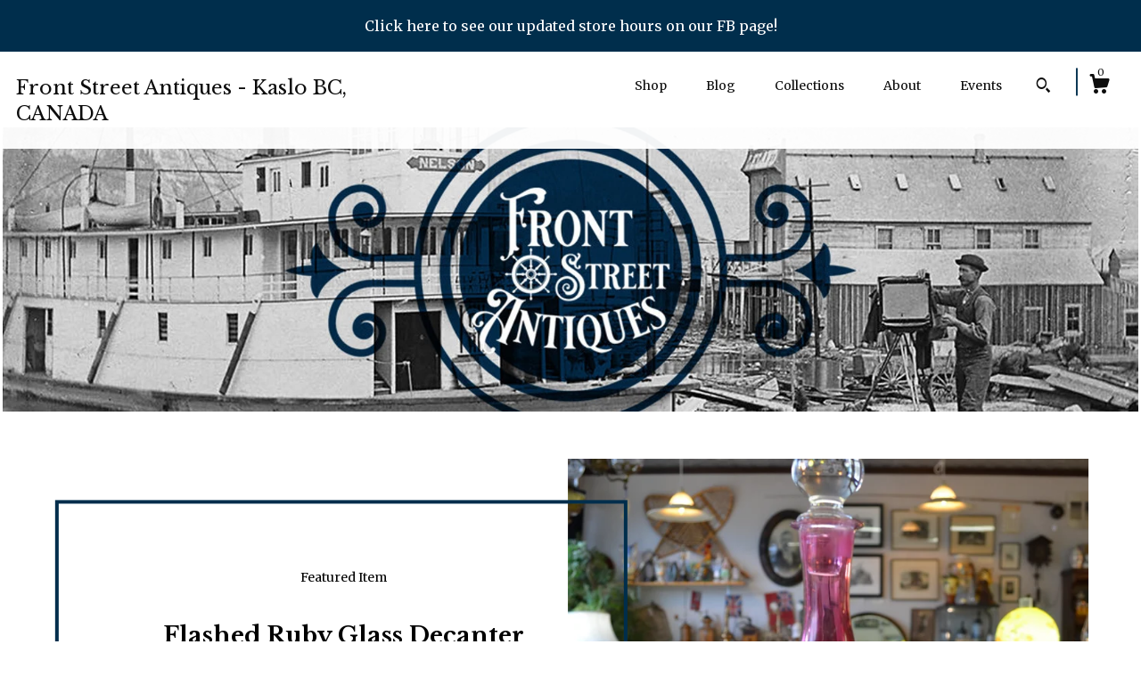

--- FILE ---
content_type: text/html; charset=UTF-8
request_url: https://www.frontstantiques.com/?page=1
body_size: 12422
content:
<!DOCTYPE html>
<html prefix="og: http://ogp.me/ns#" lang="en">
    <head>
        <meta name="viewport" content="width=device-width, initial-scale=1, user-scalable=yes"/><meta property="content-type" content="text/html; charset=UTF-8" />
    <meta property="X-UA-Compatible" content="IE=edge" /><link rel="icon" href="https://i.etsystatic.com/25987318/r/isla/c6c2e7/73508811/isla_75x75.73508811_b9hp6vb4.jpg" type="image/x-icon" /><meta name="description" content="Front Street Antiques, Vintage and Collectibles" />

<meta property="og:url" content="https://www.frontstantiques.com//?page=1" />
<meta property="og:type" content="website" />
<meta property="og:title" content="Front Street Antiques - Kaslo BC, CANADA" />
<meta property="og:description" content="Front Street Antiques, Vintage and Collectibles" />
<meta property="og:image" content="https://i.etsystatic.com/isa/dc3782/1126431339023/isa_fullxfull.1126431339023_9fp8.jpg?version=0" />
<meta property="og:site_name" content="Front Street Antiques - Kaslo BC, CANADA" />

<meta name="twitter:card" content="summary_large_image" />
<meta name="twitter:title" content="Front Street Antiques - Kaslo BC, CANADA" />
<meta name="twitter:description" content="Front Street Antiques, Vintage and Collectibles" />
<meta name="twitter:image" content="https://i.etsystatic.com/isa/dc3782/1126431339023/isa_fullxfull.1126431339023_9fp8.jpg?version=0" /><link rel="alternate" type="application/rss+xml" title="Recent blog posts from my shop." href="/blog/rss/" /><link rel="canonical" href="https://www.frontstantiques.com/" /><script nonce="/D/t2JUXbW05Ew9jIJdB4MKQ">
    !function(e){var r=e.__etsy_logging={};r.errorQueue=[],e.onerror=function(e,o,t,n,s){r.errorQueue.push([e,o,t,n,s])},r.firedEvents=[];r.perf={e:[],t:!1,MARK_MEASURE_PREFIX:"_etsy_mark_measure_",prefixMarkMeasure:function(e){return"_etsy_mark_measure_"+e}},e.PerformanceObserver&&(r.perf.o=new PerformanceObserver((function(e){r.perf.e=r.perf.e.concat(e.getEntries())})),r.perf.o.observe({entryTypes:["element","navigation","longtask","paint","mark","measure","resource","layout-shift"]}));var o=[];r.eventpipe={q:o,logEvent:function(e){o.push(e)},logEventImmediately:function(e){o.push(e)}};var t=!(Object.assign&&Object.values&&Object.fromEntries&&e.Promise&&Promise.prototype.finally&&e.NodeList&&NodeList.prototype.forEach),n=!!e.CefSharp||!!e.__pw_resume,s=!e.PerformanceObserver||!PerformanceObserver.supportedEntryTypes||0===PerformanceObserver.supportedEntryTypes.length,a=!e.navigator||!e.navigator.sendBeacon,p=t||n,u=[];t&&u.push("fp"),s&&u.push("fo"),a&&u.push("fb"),n&&u.push("fg"),r.bots={isBot:p,botCheck:u}}(window);
</script>
        <title>Front Street Antiques - Kaslo BC, CANADA</title>
    <link rel="stylesheet" href="https://www.etsy.com/ac/sasquatch/css/custom-shops/themes/zephyr/main.2ee84c9600b38b.css" type="text/css" />
        <style id="font-style-override">
    @import url(https://fonts.googleapis.com/css?family=Libre+Baskerville:400,700|Merriweather:400,700);

    body, .btn, button {
        font-family: 'Merriweather';
    }

    h1, .h1, h2, .h2, h3, .h3, h4,
    .h4, h5, .h5, h6, .h6 {
        font-family: 'Libre Baskerville';
        font-weight: 700;
    }

    strong, .strong {
        font-weight: 700;
    }

    .primary-font {
        font-family: 'Libre Baskerville';
    }

    .secondary-font {
        font-family: 'Merriweather';
    }

</style>
        <style id="theme-style-overrides"> body {  background: #ffffff;  color: #000000; } code, code a {  background: #002e4c;  color: #ffffff; } .announcement, .page-header, .page-header:before, .page-header-inner {  background: #002e4c;  color: #ffffff; } header, .nav-wrapper {  background: #ffffff; } header a, .featured-listings a, .items-pager a, .collection a, .listing-share .share-list a, .error-content a {  color: #000000;  border-color: #000000; } .sort-options a, .shipping-locale a, .listing-share a, .related-listing a, .thanks a, .search-trigger, .search-results a, .post-content a, .post-navigation a, .eu-dispute-link, .eu-dispute-content a, .eu-dispute-trigger-link, .reviews .anchor-destination {  color: #000000; } .sort-options .sort-menu-options ul, .sort-options .sort-menu-options li a {  background-color: #002e4c;  color: #ffffff; } .top-footer span, .blog-share-links span, .listing-purchase-box .custom-select .caret:after, .cart-trigger .cart-count, .cart-trigger {  color: #000000; } .email-subscribe-input-group .subscribe-input-body {  border-color: #000000;  color: #000000; } .email-subscribe-input-group .subscribe-input-body:-moz-placeholder, .email-subscribe-input-group .subscribe-input-body:-ms-input-placeholder {  color: #000000; } .email-subscribe-input-group .subscribe-input-body::-moz-placeholder {  color: #000000; } .email-subscribe-input-group .subscribe-input-body::-webkit-input-placeholder {  color: #000000; } .email-subscribe-input-group .subscribe-btn {  color: #000000; } .search input:-moz-placeholder, .search input:-ms-input-placeholder {  color: #ffffff; } .search input::-moz-placeholder {  color: #ffffff; } .search input::-webkit-input-placeholder {  color: #ffffff; } .nav-toggle .patty, .nav-toggle:before, .nav-toggle:after, .section-title:before, .section-title:after {  background: #000000; } .thumbnail-gallery.paginate-thumbnails .paginate-button, .related-links span:hover,  .listing-share .share-list a:hover, .blog-share-links span:hover, .social-media span:hover,  .thanks a:hover {  color: #002e4c; } .collection:hover .collection-highlight, .collection-card .collection-highlight {  background: #000000; } .card-label-inner span, .search .ss-search {  color: #ffffff; } .featured-listings-container .slick-dots button, .module-about-photos .slick-dots button, .about-carousel .slick-dots button, .card-label, .collection-highlight, .header.full-header .search, .compact-header .search, .cart-trigger-wrapper:before, .cart-trigger-wrapper:after {  background: #002e4c; } .listing .listing-card .card-label .card-label-inner .price, .featured-listings-container .featured-listings .featured-listings-slide .listing-details .inner-listing-details, .items-pager .pages .page-link.selected, .sort-options a.is-active, a.pager-arrow, a.carousel-arrow, .thumbnail-gallery .ss-icon, .full-post .post-item, .post-item-content, .thanks .order-confirmation-section .thanks-content, .listing-purchase-box .custom-select, .featured-listings .listing-card .inner-listing-details:hover .btn, .compact-header .nav-wrapper nav ul li a.nav-selected, .featured-listings .featured-listings-slide .listing-details .inner-listing-details .featured-item-cta {  border-color: #002e4c; } .featured-listings .featured-listings-slide .listing-details .inner-listing-details:hover .featured-item-cta {  border-color: #000000; } header .search-trigger:after {  border-top-color: #002e4c; } a.pager-arrow, a.carousel-arrow, .thumbnail-gallery .ss-icon, .module-about-photos .direction-button {  background: #002e4c !important;  color: #ffffff !important; } .listing-purchase-box .custom-select:hover {  border-color: #000000; } .pager-arrow, .carousel-arrow {  background: #002e4c;  color: #ffffff; } .post-item-content {  color: #000000; } .full-post .post-item.with-featured-image .post-title-wrapper {  background: #ffffff;  border-color: #002e4c; } .listing-purchase-box .actions .btn, .post-item-link:hover .post-item-content, .section-title {  border-color: #000000; } .btn {  background: #002e4c;  color: #ffffff; } .post-side-bar:before, .collection-card-inner:after, .collection .collection-label:after, .collection-details:before, .featured-listings .listing-card .listing-details:hover .btn, .listing-purchase-box .btn, .related-listing .price:before, .thumbnail-gallery .thumbnail .listing-image:before, .error-content .card .price:before, .post-navigation:before {  background: #002e4c; } .listing-purchase-box button.btn {  color: #ffffff; } @media (max-width: 899px) {  .card-label-inner span {   color: #000000;  } } .module-event-item {  border-color: #002e4c; }</style>
        
    </head>
    <body class="cart-dropdown with-announcement" data-nnc="3:1768446530:dWJiU-NpFPzLOgxZ0tZYCKUCg-a4:e5c99762984acf3d7e451e1895cedf88ffc3081c86b74ce748a753f501f30b28" itemscope itemtype="http://schema.org/LocalBusiness">
        
        <div class="announcement with-link" data-ui="announcement">
    <a href="http://www.facebook.com/frontstantiques">
        <span class="announcement-message">
            Click here to see our updated store hours on our FB page! 
        </span>
    </a>
</div>

<div class="page">
    <div data-module="peeking-header">
    <header data-module="fixed-header">
        <div class="full-header header left-brand-right-nav
        
        title-only
        
                no-icon
                
            
        ">
            <div class="col-group">
                <div class="col-xs-5 primary-font branding-wrapper">
                        <a class="branding" href="/">
                            <span class="shop-name">
                                    <div class="region region-global" data-region="global">
    <div class="module pages-module module-shop-name module-1039366355803 " data-module="shop-name">
        <div class="module-inner" data-ui="module-inner">
            <span class="module-shop-name-text shop-name" data-ui="text" itemprop="name">
    Front Street Antiques - Kaslo BC, CANADA
</span>
        </div>
    </div>
</div>
                            </span>
                        </a>
                </div>

                <div class="col-xs-7">
                    <ul class="nav">
                        <li class="">
    <a href="/shop">Shop</a>
</li>
                        <li class="">
    <a href="/blog">Blog</a>
</li>
                        <li class="">
    <a href="/collections">Collections</a>
</li>
                        <li class="">
    <a href="/about">About</a>
</li>
                        <li class="">
    <a href="/events">Events</a>
</li>
                        

                        
                            <li>
                                    <div data-module="search-trigger" class="site-search">
        <button class="ss-etsy ss-search search-trigger" data-ui="search-trigger" aria-label="Search"></button>
        <form data-ui="search-bar" class="search" action="/search">
            <input name="q" type="text" placeholder="Search..." aria-label="Search">
            <div class="ss-etsy ss-search"></div>
        </form>
    </div>
                            </li>

                        <li class="nav-cart">
                            <div class="cart-trigger-wrapper">
                                <button data-module="cart-trigger" class="ss-etsy ss-cart cart-trigger" aria-label="Cart">
                                    <span class="cart-count" data-ui="cart-count">0</span>
                                </button>
                            </div>
                        </li>
                    </ul>
                </div>
            </div>
        </div>

        <div data-module="hamburger-nav" class="compact-header 
    title-only
    
            no-icon
            
        
    ">
    <div class="nav-wrapper">
        <div class="col-group">
            <div class="col-xs-7 col-sm-8 col-md-9 branding primary-font">
                 <h1 class="h2 logo"> 
                
                    
    <a href="/" class="logo-shop-name">
            <div class="region region-global" data-region="global">
    <div class="module pages-module module-shop-name module-1039366355803 " data-module="shop-name">
        <div class="module-inner" data-ui="module-inner">
            <span class="module-shop-name-text shop-name" data-ui="text" itemprop="name">
    Front Street Antiques - Kaslo BC, CANADA
</span>
        </div>
    </div>
</div>
    </a>

                
                 </h1> 
            </div>

            <div class="col-xs-5 col-sm-4 col-md-3">
                <button aria-label="toggle navigation" class="nav-toggle" data-ui="toggle">
                    <div class="patty"></div>
                </button>

                <div class="cart-trigger-wrapper">
                    <button data-module="cart-trigger" class="ss-etsy ss-cart cart-trigger" aria-label="Cart">
                        <span class="cart-count" data-ui="cart-count">0</span>
                    </button>
                </div>

                        <div data-module="search-trigger" class="site-search">
        <button class="ss-etsy ss-search search-trigger" data-ui="search-trigger" aria-label="Search"></button>
        <form data-ui="search-bar" class="search" action="/search">
            <input name="q" type="text" placeholder="Search..." aria-label="Search">
            <div class="ss-etsy ss-search"></div>
        </form>
    </div>
            </div>
        </div>
        <nav>
            <ul>
                    <li class="">
    <a href="/shop">Shop</a>
</li>                    <li class="">
    <a href="/blog">Blog</a>
</li>                    <li class="">
    <a href="/collections">Collections</a>
</li>                    <li class="">
    <a href="/about">About</a>
</li>                    <li class="">
    <a href="/events">Events</a>
</li>

                    <li class="">
    <a href="/contact-us">Contact Us</a>
</li>            </ul>
        </nav>
    </div>

    <div class="blocker" data-ui="toggle"></div>
</div>
    </header>
</div>
    
    <div class="region region-cover-photo" data-region="cover-photo">
    <div class="module pages-module module-cover-photo module-1016916367316 " data-module="cover-photo">
        <div class="module-inner" data-ui="module-inner">
            <img class="cover-photo" alt="" src="https://i.etsystatic.com/25987318/r/isbl/b76f0f/54918813/isbl_1200x300.54918813_gc0zdoaa.jpg" srcset="https://i.etsystatic.com/25987318/r/isbl/b76f0f/54918813/isbl_fullxfull.54918813_gc0zdoaa.jpg 1207w,https://i.etsystatic.com/25987318/r/isbl/b76f0f/54918813/isbl_3360x840.54918813_gc0zdoaa.jpg 3360w,https://i.etsystatic.com/25987318/r/isbl/b76f0f/54918813/isbl_1680x420.54918813_gc0zdoaa.jpg 1680w,https://i.etsystatic.com/25987318/r/isbl/b76f0f/54918813/isbl_1200x300.54918813_gc0zdoaa.jpg 1200w,https://i.etsystatic.com/25987318/r/isbl/b76f0f/54918813/isbl_900x225.54918813_gc0zdoaa.jpg 900w,https://i.etsystatic.com/25987318/r/isbl/b76f0f/54918813/isbl_640x160.54918813_gc0zdoaa.jpg 640w,https://i.etsystatic.com/25987318/r/isbl/b76f0f/54918813/isbl_480x120.54918813_gc0zdoaa.jpg 480w" />
        </div>
    </div>
</div>
    
    <div class="col-group col-centered shop-listings">
                        <div class="region region-featured-listings" data-region="featured-listings">
    <div class="module pages-module module-featured-listings module-0 " data-module="featured-listings">
        <div class="module-inner" data-ui="module-inner">
            <div class="col-group col-centered featured-listings-container">
    <div data-module="carousel" class="featured-listings dot-indicators">
        <div data-ui="slides" class="slides">
            <div class="featured-listings-slide">
                <a href="//www.frontstantiques.com/listing/957363417/flashed-ruby-glass-decanter-set-with" class="listing-card">
                    <div class="listing-image">
                        <img src="https://i.etsystatic.com/25987318/c/1846/1467/0/631/il/0746f1/2850671556/il_680x540.2850671556_lgwg.jpg" alt="Featured listing image: Flashed Ruby Glass Decanter Set with Stopper and 4x Sherry Glasses" />
                    </div>
                    <div class="listing-details">
                        <div class="inner-listing-details">
                            <div class="listing-details-content">
                                <div class="featured-item-header">Featured Item</div>
                                <h2>Flashed Ruby Glass Decanter Set with Stopper and 4x Sherry Glasses</h2>
                                <div class="featured-item-cta">Shop Now</div>
                            </div>
                        </div>
                    </div>
                </a>
            </div>
            <div class="featured-listings-slide">
                <a href="//www.frontstantiques.com/listing/1819941845/1949-esquire-girl-pin-up-calendar-al" class="listing-card">
                    <div class="listing-image">
                        <img src="https://i.etsystatic.com/25987318/r/il/782566/6399939232/il_680x540.6399939232_izx7.jpg" alt="Featured listing image: 1949 Esquire Girl Pin-Up Calendar: Al Moore Art, Vintage Americana" />
                    </div>
                    <div class="listing-details">
                        <div class="inner-listing-details">
                            <div class="listing-details-content">
                                <div class="featured-item-header">Featured Item</div>
                                <h2>1949 Esquire Girl Pin-Up Calendar: Al Moore Art, Vintage Americana</h2>
                                <div class="featured-item-cta">Shop Now</div>
                            </div>
                        </div>
                    </div>
                </a>
            </div>
            <div class="featured-listings-slide">
                <a href="//www.frontstantiques.com/listing/1823926303/1914-british-columbia-porcelain-license" class="listing-card">
                    <div class="listing-image">
                        <img src="https://i.etsystatic.com/25987318/c/1688/1688/0/0/il/fdf9d7/6419699064/il_680x540.6419699064_gcaa.jpg" alt="Featured listing image: 1914 British Columbia Porcelain License Plate: Antique Auto Tag" />
                    </div>
                    <div class="listing-details">
                        <div class="inner-listing-details">
                            <div class="listing-details-content">
                                <div class="featured-item-header">Featured Item</div>
                                <h2>1914 British Columbia Porcelain License Plate: Antique Auto Tag</h2>
                                <div class="featured-item-cta">Shop Now</div>
                            </div>
                        </div>
                    </div>
                </a>
            </div>
            <div class="featured-listings-slide">
                <a href="//www.frontstantiques.com/listing/1881108463/antique-victorian-cranberry-glass" class="listing-card">
                    <div class="listing-image">
                        <img src="https://i.etsystatic.com/25987318/r/il/3e1c11/6729397477/il_680x540.6729397477_sm0u.jpg" alt="Featured listing image: Antique Victorian Cranberry Glass Epergne: Hand Blown Centerpiece with Baskets" />
                    </div>
                    <div class="listing-details">
                        <div class="inner-listing-details">
                            <div class="listing-details-content">
                                <div class="featured-item-header">Featured Item</div>
                                <h2>Antique Victorian Cranberry Glass Epergne: Hand Blown Centerpiece with Baskets</h2>
                                <div class="featured-item-cta">Shop Now</div>
                            </div>
                        </div>
                    </div>
                </a>
            </div>
        </div>
            <div class="carousel-controls">
                <a href="#" data-ui="prev-arrow" class="ss-icon ss-navigateleft prev-arrow carousel-arrow"></a>
                <a href="#" data-ui="next-arrow" class="ss-icon ss-navigateright next-arrow carousel-arrow"></a>
            </div>
    </div>
</div>
        </div>
    </div>
</div>
            <div class="col-group col-centered listing-card-grid  ">
        <div class="sort-options">
    <div class="sort-links">
        <ul>
                <li>
                    <a class="is-active" href="/shop">All</a>
                </li>
                <li>
                    <a class="" href="/shop?order=price_asc">Price: Low to High</a>
                </li>
                <li>
                    <a class="" href="/shop?order=price_desc">Price: High to Low</a>
                </li>
        </ul>
    </div>
    <div class="sort-menu">
        Sort By:
        <div class="sort-menu-options" data-module="shop-sections-menu">
            <a href="#" role="button" aria-haspopup="true"  data-ui="menu-trigger">
                <span data-ui="selected-item-label"></span>
                <span class="ss-icon ss-dropdown"></span>
            </a>
            <ul data-ui="menu">
                    <li>
                        <a class="selected" href="/shop">
                            All
                        </a>
                    </li>
                    <li>
                        <a class="" href="/shop?order=price_asc">
                            Price: Low to High
                        </a>
                    </li>
                    <li>
                        <a class="" href="/shop?order=price_desc">
                            Price: High to Low
                        </a>
                    </li>
            </ul>
        </div>
    </div>
</div>

    <div class="listing-card-grid-inner">
                    <div class="listing">
                <a class="listing-card" href="//www.frontstantiques.com/listing/1872620006/rare-1919-canadian-wwi-veterans-book-the">
                    <div class="listing-image" style="background-image: url('https://i.etsystatic.com/25987318/r/il/d34c37/7650738633/il_fullxfull.7650738633_3hij.jpg');"></div>
                    <span class="card-label">
                        <span class="card-label-inner">
                            <span class="title">Rare 1919 Canadian WWI Veterans Book The Gold Stripe No. 2 Amputation Club of British Columbia War Relief</span>

                                <span class="price">$134.73</span>
                        </span>
                    </span>
                </a>
            </div>
            <div class="listing">
                <a class="listing-card" href="//www.frontstantiques.com/listing/4440651243/vintage-rust-craft-fathers-day-display">
                    <div class="listing-image" style="background-image: url('https://i.etsystatic.com/25987318/r/il/3c53d3/7646911481/il_fullxfull.7646911481_jo22.jpg');"></div>
                    <span class="card-label">
                        <span class="card-label-inner">
                            <span class="title">Vintage Rust Craft Father’s Day Display Card – Pop Die-Cut Advertising Sign – 1940s–1950s Card Shop Counter Display</span>

                                <span class="price">$86.56</span>
                        </span>
                    </span>
                </a>
            </div>
            <div class="listing">
                <a class="listing-card" href="//www.frontstantiques.com/listing/4440660555/vintage-toledo-spain-wall-shield-with">
                    <div class="listing-image" style="background-image: url('https://i.etsystatic.com/25987318/r/il/6cac9b/7599017882/il_fullxfull.7599017882_ipmq.jpg');"></div>
                    <span class="card-label">
                        <span class="card-label-inner">
                            <span class="title">Vintage Toledo Spain Wall Shield with Swords – Leather Heraldic Decor, Medieval Warrior Plaque</span>

                                <span class="price">$206.98</span>
                        </span>
                    </span>
                </a>
            </div>
            <div class="listing">
                <a class="listing-card" href="//www.frontstantiques.com/listing/4440653822/vintage-italian-capodimonte-porcelain">
                    <div class="listing-image" style="background-image: url('https://i.etsystatic.com/25987318/r/il/e01e12/7598920470/il_fullxfull.7598920470_enlv.jpg');"></div>
                    <span class="card-label">
                        <span class="card-label-inner">
                            <span class="title">Vintage Italian Capodimonte Porcelain Floral Sculpture | Crowned N Mark | Hand-Painted Flowers</span>

                                <span class="price">$100.86</span>
                        </span>
                    </span>
                </a>
            </div>
            <div class="listing">
                <a class="listing-card" href="//www.frontstantiques.com/listing/4440096259/vintage-royal-doulton-the-shepherd">
                    <div class="listing-image" style="background-image: url('https://i.etsystatic.com/25987318/r/il/040d7a/7595411776/il_fullxfull.7595411776_hcqn.jpg');"></div>
                    <span class="card-label">
                        <span class="card-label-inner">
                            <span class="title">Vintage Royal Doulton The Shepherd Figurine HN1975 c.1945 English Ceramic</span>

                                <span class="price">$108.38</span>
                        </span>
                    </span>
                </a>
            </div>
            <div class="listing">
                <a class="listing-card" href="//www.frontstantiques.com/listing/4440096966/vintage-royal-doulton-lambing-time">
                    <div class="listing-image" style="background-image: url('https://i.etsystatic.com/25987318/r/il/ffe332/7595341672/il_fullxfull.7595341672_swpq.jpg');"></div>
                    <span class="card-label">
                        <span class="card-label-inner">
                            <span class="title">Vintage Royal Doulton Lambing Time Figurine HN1890 c.1937 English Shepherd</span>

                                <span class="price">$97.09</span>
                        </span>
                    </span>
                </a>
            </div>
            <div class="listing">
                <a class="listing-card" href="//www.frontstantiques.com/listing/4440074323/antique-english-brass-bound-mahogany">
                    <div class="listing-image" style="background-image: url('https://i.etsystatic.com/25987318/r/il/d1762a/7595275578/il_fullxfull.7595275578_qs2k.jpg');"></div>
                    <span class="card-label">
                        <span class="card-label-inner">
                            <span class="title">Antique English Brass-Bound Mahogany Document Box w/ Key – H. Samuel 1876 Plaque – Victorian / Edwardian</span>

                                <span class="price">$469.67</span>
                        </span>
                    </span>
                </a>
            </div>
            <div class="listing">
                <a class="listing-card" href="//www.frontstantiques.com/listing/4440059407/1997-canada-silver-proof-dollar-25th">
                    <div class="listing-image" style="background-image: url('https://i.etsystatic.com/25987318/r/il/cb76f9/7595207268/il_fullxfull.7595207268_99zy.jpg');"></div>
                    <span class="card-label">
                        <span class="card-label-inner">
                            <span class="title">1997 Canada Silver Proof Dollar 25th Anniversary Summit Series RCM Coin with Box & COA</span>

                                <span class="price">$104.62</span>
                        </span>
                    </span>
                </a>
            </div>
            <div class="listing">
                <a class="listing-card" href="//www.frontstantiques.com/listing/4439558235/seattle-seahawks-1-oz-999-fine-silver">
                    <div class="listing-image" style="background-image: url('https://i.etsystatic.com/25987318/r/il/f3f8f4/7639793383/il_fullxfull.7639793383_9pzx.jpg');"></div>
                    <span class="card-label">
                        <span class="card-label-inner">
                            <span class="title">Seattle Seahawks 1 oz .999 Fine Silver Coin American Eagle Color USA – Licensed NFL Collectible Helmet Round in Case</span>

                                <span class="price">$119.67</span>
                        </span>
                    </span>
                </a>
            </div>
            <div class="listing">
                <a class="listing-card" href="//www.frontstantiques.com/listing/4439546997/antique-robert-burns-framed-portrait">
                    <div class="listing-image" style="background-image: url('https://i.etsystatic.com/25987318/r/il/eaf6c2/7639728719/il_fullxfull.7639728719_98r3.jpg');"></div>
                    <span class="card-label">
                        <span class="card-label-inner">
                            <span class="title">Antique Robert Burns Framed Portrait Print c.1860–1900, Victorian Scottish Poet Wall Art, Enlarged From Print by Robert J. Quick</span>

                                <span class="price">$169.35</span>
                        </span>
                    </span>
                </a>
            </div>
            <div class="listing">
                <a class="listing-card" href="//www.frontstantiques.com/listing/4439528943/matchbox-models-of-yesteryear-1880">
                    <div class="listing-image" style="background-image: url('https://i.etsystatic.com/25987318/r/il/1d29e4/7591650006/il_fullxfull.7591650006_23cv.jpg');"></div>
                    <span class="card-label">
                        <span class="card-label-inner">
                            <span class="title">Matchbox Models of Yesteryear 1880 Merryweather Steam Fire Engine YS-46 w/ Box</span>

                                <span class="price">$97.09</span>
                        </span>
                    </span>
                </a>
            </div>
            <div class="listing">
                <a class="listing-card" href="//www.frontstantiques.com/listing/4438561123/antique-alberta-school-blazer-c1910s">
                    <div class="listing-image" style="background-image: url('https://i.etsystatic.com/25987318/r/il/55dd7d/7633595203/il_fullxfull.7633595203_bxp0.jpg');"></div>
                    <span class="card-label">
                        <span class="card-label-inner">
                            <span class="title">Antique Alberta School Blazer c.1910s, Canadian Wool Uniform Jacket, Fortis et Liber Crest</span>

                                <span class="price">$244.62</span>
                        </span>
                    </span>
                </a>
            </div>
            <div class="listing">
                <a class="listing-card" href="//www.frontstantiques.com/listing/4438517643/vintage-1960s-weymolite-vinyl-jacket">
                    <div class="listing-image" style="background-image: url('https://i.etsystatic.com/25987318/r/il/189cb5/7633401225/il_fullxfull.7633401225_sila.jpg');"></div>
                    <span class="card-label">
                        <span class="card-label-inner">
                            <span class="title">Vintage 1960s Weymolite Vinyl Jacket | Child Size 6 | Faux Fur Collar | Made in Canada | Quilted Lining</span>

                                <span class="price">$179.89</span>
                        </span>
                    </span>
                </a>
            </div>
            <div class="listing">
                <a class="listing-card" href="//www.frontstantiques.com/listing/4437940728/vintage-firestone-tire-ashtray-w-box">
                    <div class="listing-image" style="background-image: url('https://i.etsystatic.com/25987318/r/il/537868/7581894994/il_fullxfull.7581894994_3y4i.jpg');"></div>
                    <span class="card-label">
                        <span class="card-label-inner">
                            <span class="title">Vintage Firestone Tire Ashtray w/ Box – 1950s Gas Oil Advertising, Tractor Tire Ash Tray, Automotive Memorabilia</span>

                                <span class="price">$112.15</span>
                        </span>
                    </span>
                </a>
            </div>
            <div class="listing">
                <a class="listing-card" href="//www.frontstantiques.com/listing/4437963254/antique-singer-sewing-machine-model-28k">
                    <div class="listing-image" style="background-image: url('https://i.etsystatic.com/25987318/r/il/219541/7629971871/il_fullxfull.7629971871_afyq.jpg');"></div>
                    <span class="card-label">
                        <span class="card-label-inner">
                            <span class="title">Antique Singer Sewing Machine Model 28k c1895 Hand Crank Victorian Black Gold British</span>

                                <span class="price">$357.52</span>
                        </span>
                    </span>
                </a>
            </div>
            <div class="listing">
                <a class="listing-card" href="//www.frontstantiques.com/listing/4433236597/1936-canadian-advertising-calendar">
                    <div class="listing-image" style="background-image: url('https://i.etsystatic.com/25987318/r/il/4ca264/7553677466/il_fullxfull.7553677466_i90k.jpg');"></div>
                    <span class="card-label">
                        <span class="card-label-inner">
                            <span class="title">1936 Canadian Advertising Calendar Peacock Print | Edmonton Grocer Ephemera Wall Art</span>

                                <span class="price">$130.97</span>
                        </span>
                    </span>
                </a>
            </div>
            <div class="listing">
                <a class="listing-card" href="//www.frontstantiques.com/listing/4433215735/1915-wwi-canadian-soldiers-pocket-new">
                    <div class="listing-image" style="background-image: url('https://i.etsystatic.com/25987318/r/il/62e7d5/7553563300/il_fullxfull.7553563300_3o7b.jpg');"></div>
                    <span class="card-label">
                        <span class="card-label-inner">
                            <span class="title">1915 WWI Canadian Soldiers Pocket New Testament | Oxford Press | World War I Bible</span>

                                <span class="price">$112.15</span>
                        </span>
                    </span>
                </a>
            </div>
            <div class="listing">
                <a class="listing-card" href="//www.frontstantiques.com/listing/4433206511/vintage-american-bisque-cat-on-beehive">
                    <div class="listing-image" style="background-image: url('https://i.etsystatic.com/25987318/r/il/691dd0/7601447283/il_fullxfull.7601447283_m9bm.jpg');"></div>
                    <span class="card-label">
                        <span class="card-label-inner">
                            <span class="title">Vintage American Bisque Cat on Beehive Cookie Jar | 1950s USA Yellow Ribbed Honey Pot Canister | Kitten Lid Floral Bumble Bee</span>

                                <span class="price">$100.86</span>
                        </span>
                    </span>
                </a>
            </div>
            <div class="listing">
                <a class="listing-card" href="//www.frontstantiques.com/listing/4418000292/kaufman-signed-studio-eroded-art-glass">
                    <div class="listing-image" style="background-image: url('https://i.etsystatic.com/25987318/r/il/05dbf7/7529144095/il_fullxfull.7529144095_9v2w.jpg');"></div>
                    <span class="card-label">
                        <span class="card-label-inner">
                            <span class="title">Kaufman Signed Studio Eroded Art Glass Vase Canadian Sculpture</span>

                                <span class="price">$711.28</span>
                        </span>
                    </span>
                </a>
            </div>
            <div class="listing">
                <a class="listing-card" href="//www.frontstantiques.com/listing/4417988030/vintage-japanese-hand-forged-cleaver-mid">
                    <div class="listing-image" style="background-image: url('https://i.etsystatic.com/25987318/r/il/403234/7474155250/il_fullxfull.7474155250_deqe.jpg');"></div>
                    <span class="card-label">
                        <span class="card-label-inner">
                            <span class="title">Vintage Japanese Hand-Forged Cleaver – Mid-Century Nakiri Vegetable Knife with Wood Handle – Antique Japanese Kitchen Tool</span>

                                <span class="price">$146.77</span>
                        </span>
                    </span>
                </a>
            </div>
    </div>
            <div class="items-pager">
                <a aria-label="Previous page of results" tabindex="-1" class="pager-link-disabled pager-arrow page-link pager-backward" href="#">
                    <span class="ss-icon ss-navigateleft"></span>
                </a>

        <div class="pages">
                    <a class="page-link selected" href="/?page=1">1</a>
                    <a class="page-link " href="/?page=2">2</a>
                    <a class="page-link " href="/?page=3">3</a>
                    <a class="page-link " href="/?page=4">4</a>
                    <a class="page-link " href="/?page=5">5</a>
                    <a class="page-link " href="/?page=6">6</a>
                    <a class="page-link " href="/?page=7">7</a>
                    <a class="page-link " href="/?page=8">8</a>
                    <span class="ellipsis">...</span>
                    <a class="page-link " href="/?page=12">12</a>
        </div>

                <a aria-label="Next page of results" class="pager-arrow page-link pager-forward" href="/?page=2">
                    <span class="ss-icon ss-navigateright"></span>
                </a>
    </div>
</div>
    </div>

    <div class="footer">
    <footer data-module="footer">
            <div class="top-footer">
                <div class="col-group col-centered footer-contents">
                    <div class="col-xs-12 col-lg-5">
                            
                    </div>
                    <div class="related-links
                        
                        col-offset-lg-6
                        col-xs-12 col-lg-6
                    ">
                                <a href="https://www.facebook.com/frontstantiques" target="_blank" aria-label="facebook">
                                    <span class="ss-icon ss-facebook" ></span>
                                </a>
                                <a href="https://www.instagram.com/frontstreetantiques/" target="_blank" aria-label="instagram">
                                    <span class="ss-icon ss-instagram" ></span>
                                </a>
                    </div>
                </div>
            </div>

        <div class="bottom-footer">
            <div class="col-group col-centered footer-contents">
                <div class="left-links col-xs-12 col-lg-6">
                        <a href="/contact-us">Contact Us</a>

                        <a href="/policy">Shipping and Policies</a>
                </div>

                <div class="col-xs-12 col-lg-6 col-xs-6 text-right">
                    <div class="footer-powered">
                        <span class="copyright">All rights reserved &copy; 2026 Front Street Antiques - Kaslo BC, CANADA.</span>
                        <a href="https://www.etsy.com/pattern?ref=frontstantiques-pwrdby" target="_blank" data-no-preview-hijack>
    Powered by Etsy
</a>
                    </div>
                </div>
            </div>
        </div>
    </footer>

        <div data-module="cart" class="cart" role="dialog">
        <div class="store-cart-container" data-ui="cart-box" tabindex="0">
            <div class="store-cart-box">
                <div class="cart-header">
                        <span class="item-count">0 items in your cart</span>
                    <button class="close-cart" data-ui="close-cart" aria-label="Close">Close</button>
                    <button class="close-cart-x-button" data-ui="close-cart" aria-label="Close"> <span class="close-cart-x-icon"></span> </button>
                </div>

                <div class="cart-content clearfix" data-ui="cart-content">
                        <div class="cart-empty">
                            <h3>Keep shopping! :)</h3>
                        </div>
                </div>

            </div>
        </div>
    </div>
     <div class="impressum-form-container">
    <div class="impressum impressum-form" data-ui="impressum">
        <div class="inner-container">
            <div class="impressum-header">
                <h3>Legal imprint</h3>
                <div class="impressum-content" data-ui="impressum-content"></div>
            </div>
             <div class="impressum-close-btn form-button-container">
                <button class="btn" data-ui="impressum-close-btn">
                    <span class="btn-text">Close</span>
                </button>
            </div>
        </div>
    </div>
</div>    </div>
</div>
        
        <script nonce="/D/t2JUXbW05Ew9jIJdB4MKQ">
    window.Etsy = window.Etsy || {};
    window.Etsy.Context = {"page_guid":"10157c45d027.8059e8311a41fadc23dd.00","clientlogger":{"is_enabled":true,"endpoint":"\/clientlog","logs_per_page":6,"id":"EujAY_wnJaRsww0m_lhikyV-rz7d","digest":"95a4085461a260b53eb6984b9854ecf1a537680c","enabled_features":["info","warn","error","basic","uncaught"]}};
</script>

<script nonce="/D/t2JUXbW05Ew9jIJdB4MKQ">
    __webpack_public_path__ = "https://www.etsy.com/ac/evergreenVendor/js/en-US/"
</script>
    <script src="https://www.etsy.com/ac/evergreenVendor/js/en-US/vendor_bundle.1e397356b19ae5cf6c49.js" nonce="/D/t2JUXbW05Ew9jIJdB4MKQ" defer></script>
    <script src="https://www.etsy.com/paula/v3/polyfill.min.js?etsy-v=v5&flags=gated&features=AbortController%2CDOMTokenList.prototype.@@iterator%2CDOMTokenList.prototype.forEach%2CIntersectionObserver%2CIntersectionObserverEntry%2CNodeList.prototype.@@iterator%2CNodeList.prototype.forEach%2CObject.preventExtensions%2CString.prototype.anchor%2CString.raw%2Cdefault%2Ces2015%2Ces2016%2Ces2017%2Ces2018%2Ces2019%2Ces2020%2Ces2021%2Ces2022%2Cfetch%2CgetComputedStyle%2CmatchMedia%2Cperformance.now" nonce="/D/t2JUXbW05Ew9jIJdB4MKQ" defer></script>
    <script src="https://www.etsy.com/ac/evergreenVendor/js/en-US/custom-shops/themes/zephyr/main.37076478ba2213f14510.js" nonce="/D/t2JUXbW05Ew9jIJdB4MKQ" defer></script>
        <script type='text/javascript' nonce='/D/t2JUXbW05Ew9jIJdB4MKQ'>
    window.__etsy_logging=window.__etsy_logging||{perf:{}};window.__etsy_logging.url="\/\/www.etsy.com\/bcn\/beacon";window.__etsy_logging.defaults={"ab":{"xplat.runtime_config_service.ramp":["on","x","b4354c"],"custom_shops.buyer.SSL_base_redirect":["on","x","6b51d2"],"custom_shops.domains.multiple_connected_support":["on","x","ffc63f"],"osx.swedish_language":["off","x","4424ac"],"custom_shops.ssl_enabled":["on","x","74c2fc"],"custom_shops.language_translation_control":["on","x","211770"],"custom_shops.sellers.dashboard.pages":["on","x","12e2b2"],"iat.mt.de":["ineligible","e","6fe2bd"],"iat.mt.fr":["ineligible","e","781db2"],"made_for_cats.persotools.personalization_charging_cart":["off","x","74ea89"],"checkout.price_decreased_in_cart_message":["on","x","9e7469"],"checkout\/covid_shipping_restrictions":["ineligible","e","153e2d"],"checkout.memoize_purchase_state_verifier_error":["on","x","164c8f"],"checkout.use_memoized_purchase_state_data_to_verify_listing_restoration":["on","x","7aef85"],"checkout.split_shop_and_listing_cart_purchase_state_verification":["off","x","3cc63a"],"fulfillment_platform.country_to_country_multi_edd.web":["on","x","545db4"],"fulfillment_platform.country_to_country_multi_edd.boe":["ineligible","e","4b02c5"],"android_image_filename_hack":["ineligible","e","9c9013"],"custom_shops.sellers.pattern_only_listings":["on","x","c9aef0"],"disambiguate_usd_outside_usa":["ineligible","e","c8897d"],"builda_scss":["sasquatch","x","96bd82"],"web_components.mustache_filter_request":["on","x","fa4665"],"custom_shops.custom_pages.events":["on","x","6d3e42"],"custom_shops.custom_pages.gallery":["on","x","8fddb4"],"custom_shops.ad_track":["on","x","9a8e38"],"convos.guest_convos.guest_shardifier":["on","x","d9e244"],"custom_shops.sellers.search":["on","x","7a9a12"],"custom_shops.sellers.dashboard.module_featured":["on","x","9b0feb"],"custom_shops.sellers.secondary_font":["on","x","aa2c58"],"polyfills":["on","x","db574b"],"polyfill_experiment_4":["no_filtering","x","0e8409"]},"user_id":null,"page_guid":"10157c45d027.8059e8311a41fadc23dd.00","page_guid_source":"guid-source-generated","version":1,"request_uuid":"EujAY_wnJaRsww0m_lhikyV-rz7d","cdn-provider":"","header_fingerprint":"ua","header_signature":"5ea1461e449bce1cee11af152f6b3da8","ip_org":"Amazon.com","ref":"","loc":"http:\/\/www.frontstantiques.com\/?page=1","locale_currency_code":"USD","pref_language":"en-US","region":"US","detected_currency_code":"USD","detected_language":"en-US","detected_region":"US","isWhiteListedMobileDevice":false,"isMobileRequestIgnoreCookie":false,"isMobileRequest":false,"isMobileDevice":false,"isMobileSupported":false,"isTabletSupported":false,"isTouch":false,"isEtsyApp":false,"isPreviewRequest":false,"isChromeInstantRequest":false,"isMozPrefetchRequest":false,"isTestAccount":false,"isSupportLogin":false,"isInternal":false,"isInWebView":false,"botCheck":["da","dc","ua"],"isBot":true,"isSyntheticTest":false,"event_source":"customshops","browser_id":"0IbQYib1vyrkGy4gKu67PsN-Tm97","gdpr_tp":3,"gdpr_p":3,"transcend_strategy_consent_loaded_status":"FetchMiss","transcend_strategy_initial_fetch_time_ms":null,"transcend_strategy_consent_reconciled_time_ms":null,"legacy_p":3,"legacy_tp":3,"cmp_tp":false,"cmp_p":false,"device_identifier":{"source":"new_uaid_cookie","value":"0IbQYib1vyrkGy4gKu67PsN-Tm97"},"page_time":201,"load_strategy":"page_navigation"};
    !function(e,t){var n=e.__etsy_logging,o=n.url,i=n.firedEvents,a=n.defaults,r=a.ab||{},s=n.bots.botCheck,c=n.bots.isBot;n.mergeObject=function(e){for(var t=1;t<arguments.length;t++){var n=arguments[t];for(var o in n)Object.prototype.hasOwnProperty.call(n,o)&&(e[o]=n[o])}return e};!a.ref&&(a.ref=t.referrer),!a.loc&&(a.loc=e.location.href),!a.webkit_page_visibility&&(a.webkit_page_visibility=t.webkitVisibilityState),!a.event_source&&(a.event_source="web"),a.event_logger="frontend",a.isIosApp&&!0===a.isIosApp?a.event_source="ios":a.isAndroidApp&&!0===a.isAndroidApp&&(a.event_source="android"),s.length>0&&(a.botCheck=a.botCheck||[],a.botCheck=a.botCheck.concat(s)),a.isBot=c,t.wasDiscarded&&(a.was_discarded=!0);var v=function(t){if(e.XMLHttpRequest){var n=new XMLHttpRequest;n.open("POST",o,!0),n.send(JSON.stringify(t))}};n.updateLoc=function(e){e!==a.loc&&(a.ref=a.loc,a.loc=e)},n.adminPublishEvent=function(n){"function"==typeof e.CustomEvent&&t.dispatchEvent(new CustomEvent("eventpipeEvent",{detail:n})),i.push(n)},n.preparePEPerfBeaconAbMismatchEventIfNecessary=function(){if(!0===n.shouldLogAbMismatch){var e=n.abVariantsForMismatchEvent;for(var t in r)if(Object.prototype.hasOwnProperty.call(r,t)){var o=r[t];if(void 0!==o){var i=o[0];if(void 0!==i){var a=e[t];void 0===a&&(a={});var s=a[i];void 0===s&&(s=[]),s.push({name:"default",selector:o[1],hash:o[2]}),a[i]=s,e[t]=a}}}n.abVariantsForMismatchEvent=e}},n.sendEvents=function(t,i){var s=a;if("perf"===i){var c={event_logger:i};n.asyncAb&&(n.preparePEPerfBeaconAbMismatchEventIfNecessary(),c.ab=n.mergeObject({},n.asyncAb,r)),s=n.mergeObject({},a,c)}var f={events:t,shared:s};e.navigator&&"function"==typeof e.navigator.sendBeacon?function(t){t.events.forEach((function(e){e.attempted_send_beacon=!0})),e.navigator.sendBeacon(o,JSON.stringify(t))||(t.events.forEach((function(e){e.send_beacon_failed=!0})),v(t))}(f):v(f),n.adminPublishEvent(f)}}(window,document);
</script>

<script type='text/javascript' nonce='/D/t2JUXbW05Ew9jIJdB4MKQ'>window.__etsy_logging.eventpipe.primary_complement={"attributes":{"guid":"10157c45d4e5.69420abcd0dd1a74a89f.00","event_name":"default_primary_event_complementary","event_logger":"frontend","primary_complement":true}};!function(e){var t=e.__etsy_logging,i=t.eventpipe,n=i.primary_complement,o=t.defaults.page_guid,r=t.sendEvents,a=i.q,c=void 0,d=[],h=0,u="frontend",l="perf";function g(){var e,t,i=(h++).toString(16);return o.substr(0,o.length-2)+((t=2-(e=i).length)>0?new Array(t+1).join("0")+e:e)}function v(e){e.guid=g(),c&&(clearTimeout(c),c=void 0),d.push(e),c=setTimeout((function(){r(d,u),d=[]}),50)}!function(t){var i=document.documentElement;i&&(i.clientWidth&&(t.viewport_width=i.clientWidth),i.clientHeight&&(t.viewport_height=i.clientHeight));var n=e.screen;n&&(n.height&&(t.screen_height=n.height),n.width&&(t.screen_width=n.width)),e.devicePixelRatio&&(t.device_pixel_ratio=e.devicePixelRatio),e.orientation&&(t.orientation=e.orientation),e.matchMedia&&(t.dark_mode_enabled=e.matchMedia("(prefers-color-scheme: dark)").matches)}(n.attributes),v(n.attributes),i.logEvent=v,i.logEventImmediately=function(e){var t="perf"===e.event_name?l:u;e.guid=g(),r([e],t)},a.forEach((function(e){v(e)}))}(window);</script>
        <script nonce="/D/t2JUXbW05Ew9jIJdB4MKQ">
    window.dataLayer = [
    {
        "tp_consent": "yes",
        "Language": "en-US",
        "Region": "US",
        "Currency": "USD",
        "UAID": "0IbQYib1vyrkGy4gKu67PsN-Tm97",
        "DetectedRegion": "US",
        "uuid": 1768446530,
        "request_start_time": 1768446530
    }
];
</script>
<noscript>
    <iframe src="//www.googletagmanager.com/ns.html?id=GTM-TG543P"
        height="0" width="0" style="display:none;visibility:hidden"></iframe>
</noscript>
<script nonce='/D/t2JUXbW05Ew9jIJdB4MKQ'>
(function(w,d,s,l,i){w[l]=w[l]||[];w[l].push({'gtm.start':
new Date().getTime(),event:'gtm.js'});var f=d.getElementsByTagName(s)[0],
j=d.createElement(s),dl=l!='dataLayer'?'&l='+l:'';j.async=true;j.src=
'//www.googletagmanager.com/gtm.js?id='+i+dl;var n=d.querySelector('[nonce]');
n&&j.setAttribute('nonce',n.nonce||n.getAttribute('nonce'));f.parentNode.insertBefore(j,f);
})(window,document,'script','dataLayer','GTM-TG543P');

</script>
        <script nonce="/D/t2JUXbW05Ew9jIJdB4MKQ">
            window.PatternContext = {};
            window.PatternContext.ContactFormData = {"messages":{"contact_valid_name":"Please enter a valid name","contact_valid_email":"Please enter a valid Email","contact_msg_placeholder":"Click here to enter a message","contact_thanks_short":"Thanks for getting in touch!","contact_thanks_long":"We will get back to you as soon as we can. Meanwhile, you can check your email for receipt of the message.","contact_confirm":"Please confirm your email.","contact_signature":"Your friend,","contact_continue":"Continue Browsing","contact_loading":"Loading","contact_submit":"Submit","contact_email_label":"Email","contact_name_label":"Name","contact_terms":"By clicking submit, you agree to Etsy\u2019s <a href=\"http:\/\/www.etsy.com\/legal\/terms\" target=\"_blank\">Terms of Use<\/a> and <a href=\"http:\/\/www.etsy.com\/legal\/privacy\" target=\"_blank\">Privacy Policy<\/a>.","modal_close":"Close","general_contact_us":"Contact us"},"shop_display_name":"Front Street Antiques - Kaslo BC, CANADA","listing":false};
        </script>
    </body>
</html>